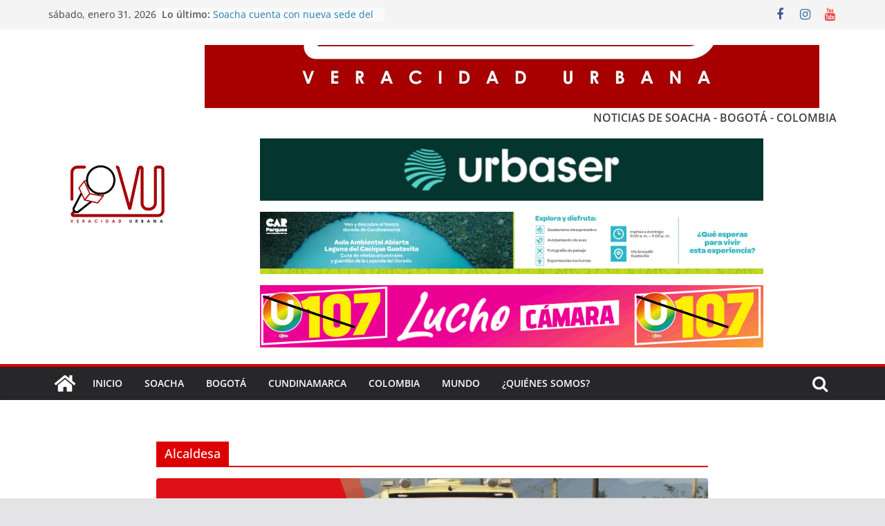

--- FILE ---
content_type: text/html; charset=utf-8
request_url: https://www.google.com/recaptcha/api2/aframe
body_size: 266
content:
<!DOCTYPE HTML><html><head><meta http-equiv="content-type" content="text/html; charset=UTF-8"></head><body><script nonce="vtYghbxz1JUMEG6LnrrquQ">/** Anti-fraud and anti-abuse applications only. See google.com/recaptcha */ try{var clients={'sodar':'https://pagead2.googlesyndication.com/pagead/sodar?'};window.addEventListener("message",function(a){try{if(a.source===window.parent){var b=JSON.parse(a.data);var c=clients[b['id']];if(c){var d=document.createElement('img');d.src=c+b['params']+'&rc='+(localStorage.getItem("rc::a")?sessionStorage.getItem("rc::b"):"");window.document.body.appendChild(d);sessionStorage.setItem("rc::e",parseInt(sessionStorage.getItem("rc::e")||0)+1);localStorage.setItem("rc::h",'1769878048608');}}}catch(b){}});window.parent.postMessage("_grecaptcha_ready", "*");}catch(b){}</script></body></html>